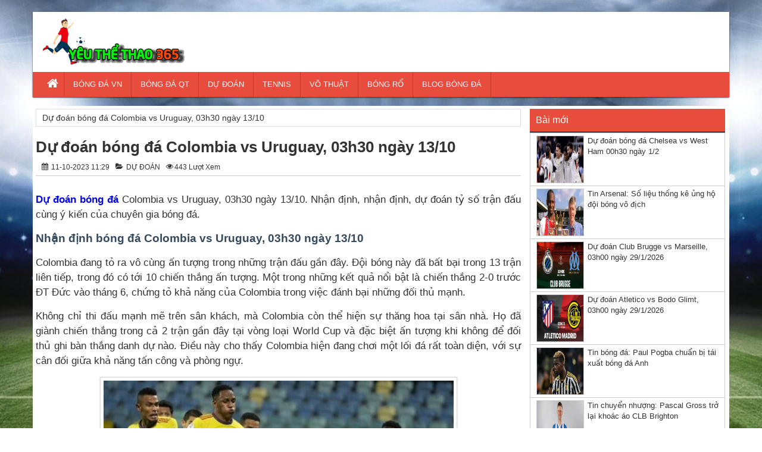

--- FILE ---
content_type: text/html; charset=UTF-8
request_url: https://yeuthethao365.com/du-doan-bong-da-colombia-vs-uruguay-03h30-ngay-13-10/
body_size: 11706
content:
<!DOCTYPE HTML>
<html lang="vi">
<head>
<meta name='robots' content='index, follow, max-image-preview:large, max-snippet:-1, max-video-preview:-1' />

	<!-- This site is optimized with the Yoast SEO Premium plugin v22.6 (Yoast SEO v22.6) - https://yoast.com/wordpress/plugins/seo/ -->
	<title>Dự đoán bóng đá Colombia vs Uruguay, 03h30 ngày 13/10</title>
	<meta name="description" content="Dự đoán bóng đá Colombia vs Uruguay, 03h30 ngày 13/10. Nhận định, nhận định, dự đoán tỷ số trận đấu cùng ý kiến của chuyên gia bóng đá." />
	<link rel="canonical" href="https://yeuthethao365.com/du-doan-bong-da-colombia-vs-uruguay-03h30-ngay-13-10/" />
	<meta property="og:locale" content="vi_VN" />
	<meta property="og:type" content="article" />
	<meta property="og:title" content="Dự đoán bóng đá Colombia vs Uruguay, 03h30 ngày 13/10" />
	<meta property="og:description" content="Dự đoán bóng đá Colombia vs Uruguay, 03h30 ngày 13/10. Nhận định, nhận định, dự đoán tỷ số trận đấu cùng ý kiến của chuyên gia bóng đá." />
	<meta property="og:url" content="https://yeuthethao365.com/du-doan-bong-da-colombia-vs-uruguay-03h30-ngay-13-10/" />
	<meta property="og:site_name" content="Yêu thể thao" />
	<meta property="article:published_time" content="2023-10-11T04:29:18+00:00" />
<meta property="og:image:secure_url" content="https://yeuthethao365.com/wp-content/uploads/2023/10/3726653721.jpg" />
	<meta property="og:image" content="https://yeuthethao365.com/wp-content/uploads/2023/10/3726653721.jpg" />
	<meta property="og:image:width" content="601" />
	<meta property="og:image:height" content="450" />
	<meta property="og:image:type" content="image/jpeg" />
	<meta name="author" content="truongnt" />
	<meta name="twitter:card" content="summary_large_image" />
	<meta name="twitter:label1" content="Được viết bởi" />
	<meta name="twitter:data1" content="truongnt" />
	<meta name="twitter:label2" content="Ước tính thời gian đọc" />
	<meta name="twitter:data2" content="3 phút" />
	<script type="application/ld+json" class="yoast-schema-graph">{"@context":"https://schema.org","@graph":[{"@type":"Article","@id":"https://yeuthethao365.com/du-doan-bong-da-colombia-vs-uruguay-03h30-ngay-13-10/#article","isPartOf":{"@id":"https://yeuthethao365.com/du-doan-bong-da-colombia-vs-uruguay-03h30-ngay-13-10/"},"author":{"name":"truongnt","@id":"https://yeuthethao365.com/#/schema/person/5edc94234b9ddd85e0d3e080b60a6028"},"headline":"Dự đoán bóng đá Colombia vs Uruguay, 03h30 ngày 13/10","datePublished":"2023-10-11T04:29:18+00:00","dateModified":"2023-10-11T04:29:18+00:00","mainEntityOfPage":{"@id":"https://yeuthethao365.com/du-doan-bong-da-colombia-vs-uruguay-03h30-ngay-13-10/"},"wordCount":838,"publisher":{"@id":"https://yeuthethao365.com/#organization"},"image":{"@id":"https://yeuthethao365.com/du-doan-bong-da-colombia-vs-uruguay-03h30-ngay-13-10/#primaryimage"},"thumbnailUrl":"https://yeuthethao365.com/wp-content/uploads/2023/10/3726653721.jpg","articleSection":["DỰ ĐOÁN"],"inLanguage":"vi"},{"@type":"WebPage","@id":"https://yeuthethao365.com/du-doan-bong-da-colombia-vs-uruguay-03h30-ngay-13-10/","url":"https://yeuthethao365.com/du-doan-bong-da-colombia-vs-uruguay-03h30-ngay-13-10/","name":"Dự đoán bóng đá Colombia vs Uruguay, 03h30 ngày 13/10","isPartOf":{"@id":"https://yeuthethao365.com/#website"},"primaryImageOfPage":{"@id":"https://yeuthethao365.com/du-doan-bong-da-colombia-vs-uruguay-03h30-ngay-13-10/#primaryimage"},"image":{"@id":"https://yeuthethao365.com/du-doan-bong-da-colombia-vs-uruguay-03h30-ngay-13-10/#primaryimage"},"thumbnailUrl":"https://yeuthethao365.com/wp-content/uploads/2023/10/3726653721.jpg","datePublished":"2023-10-11T04:29:18+00:00","dateModified":"2023-10-11T04:29:18+00:00","description":"Dự đoán bóng đá Colombia vs Uruguay, 03h30 ngày 13/10. Nhận định, nhận định, dự đoán tỷ số trận đấu cùng ý kiến của chuyên gia bóng đá.","inLanguage":"vi","potentialAction":[{"@type":"ReadAction","target":["https://yeuthethao365.com/du-doan-bong-da-colombia-vs-uruguay-03h30-ngay-13-10/"]}]},{"@type":"ImageObject","inLanguage":"vi","@id":"https://yeuthethao365.com/du-doan-bong-da-colombia-vs-uruguay-03h30-ngay-13-10/#primaryimage","url":"https://yeuthethao365.com/wp-content/uploads/2023/10/3726653721.jpg","contentUrl":"https://yeuthethao365.com/wp-content/uploads/2023/10/3726653721.jpg","width":601,"height":450,"caption":"Nhận định bóng đá Colombia vs Uruguay, 03h30 ngày 13/10"},{"@type":"WebSite","@id":"https://yeuthethao365.com/#website","url":"https://yeuthethao365.com/","name":"Yêu thể thao","description":"Tin tức thể thao 24h qua","publisher":{"@id":"https://yeuthethao365.com/#organization"},"potentialAction":[{"@type":"SearchAction","target":{"@type":"EntryPoint","urlTemplate":"https://yeuthethao365.com/?s={search_term_string}"},"query-input":"required name=search_term_string"}],"inLanguage":"vi"},{"@type":"Organization","@id":"https://yeuthethao365.com/#organization","name":"Yêu thể thao","url":"https://yeuthethao365.com/","logo":{"@type":"ImageObject","inLanguage":"vi","@id":"https://yeuthethao365.com/#/schema/logo/image/","url":"https://yeuthethao365.com/wp-content/uploads/2018/09/logo.png","contentUrl":"https://yeuthethao365.com/wp-content/uploads/2018/09/logo.png","width":380,"height":120,"caption":"Yêu thể thao"},"image":{"@id":"https://yeuthethao365.com/#/schema/logo/image/"}},{"@type":"Person","@id":"https://yeuthethao365.com/#/schema/person/5edc94234b9ddd85e0d3e080b60a6028","name":"truongnt","image":{"@type":"ImageObject","inLanguage":"vi","@id":"https://yeuthethao365.com/#/schema/person/image/","url":"https://secure.gravatar.com/avatar/3e2d260b1b12757790b591c92f9d3ba7?s=96&d=mm&r=g","contentUrl":"https://secure.gravatar.com/avatar/3e2d260b1b12757790b591c92f9d3ba7?s=96&d=mm&r=g","caption":"truongnt"}}]}</script>
	<!-- / Yoast SEO Premium plugin. -->


<script type="text/javascript">
/* <![CDATA[ */
window._wpemojiSettings = {"baseUrl":"https:\/\/s.w.org\/images\/core\/emoji\/15.0.3\/72x72\/","ext":".png","svgUrl":"https:\/\/s.w.org\/images\/core\/emoji\/15.0.3\/svg\/","svgExt":".svg","source":{"concatemoji":"https:\/\/yeuthethao365.com\/wp-includes\/js\/wp-emoji-release.min.js?ver=6.6.2"}};
/*! This file is auto-generated */
!function(i,n){var o,s,e;function c(e){try{var t={supportTests:e,timestamp:(new Date).valueOf()};sessionStorage.setItem(o,JSON.stringify(t))}catch(e){}}function p(e,t,n){e.clearRect(0,0,e.canvas.width,e.canvas.height),e.fillText(t,0,0);var t=new Uint32Array(e.getImageData(0,0,e.canvas.width,e.canvas.height).data),r=(e.clearRect(0,0,e.canvas.width,e.canvas.height),e.fillText(n,0,0),new Uint32Array(e.getImageData(0,0,e.canvas.width,e.canvas.height).data));return t.every(function(e,t){return e===r[t]})}function u(e,t,n){switch(t){case"flag":return n(e,"\ud83c\udff3\ufe0f\u200d\u26a7\ufe0f","\ud83c\udff3\ufe0f\u200b\u26a7\ufe0f")?!1:!n(e,"\ud83c\uddfa\ud83c\uddf3","\ud83c\uddfa\u200b\ud83c\uddf3")&&!n(e,"\ud83c\udff4\udb40\udc67\udb40\udc62\udb40\udc65\udb40\udc6e\udb40\udc67\udb40\udc7f","\ud83c\udff4\u200b\udb40\udc67\u200b\udb40\udc62\u200b\udb40\udc65\u200b\udb40\udc6e\u200b\udb40\udc67\u200b\udb40\udc7f");case"emoji":return!n(e,"\ud83d\udc26\u200d\u2b1b","\ud83d\udc26\u200b\u2b1b")}return!1}function f(e,t,n){var r="undefined"!=typeof WorkerGlobalScope&&self instanceof WorkerGlobalScope?new OffscreenCanvas(300,150):i.createElement("canvas"),a=r.getContext("2d",{willReadFrequently:!0}),o=(a.textBaseline="top",a.font="600 32px Arial",{});return e.forEach(function(e){o[e]=t(a,e,n)}),o}function t(e){var t=i.createElement("script");t.src=e,t.defer=!0,i.head.appendChild(t)}"undefined"!=typeof Promise&&(o="wpEmojiSettingsSupports",s=["flag","emoji"],n.supports={everything:!0,everythingExceptFlag:!0},e=new Promise(function(e){i.addEventListener("DOMContentLoaded",e,{once:!0})}),new Promise(function(t){var n=function(){try{var e=JSON.parse(sessionStorage.getItem(o));if("object"==typeof e&&"number"==typeof e.timestamp&&(new Date).valueOf()<e.timestamp+604800&&"object"==typeof e.supportTests)return e.supportTests}catch(e){}return null}();if(!n){if("undefined"!=typeof Worker&&"undefined"!=typeof OffscreenCanvas&&"undefined"!=typeof URL&&URL.createObjectURL&&"undefined"!=typeof Blob)try{var e="postMessage("+f.toString()+"("+[JSON.stringify(s),u.toString(),p.toString()].join(",")+"));",r=new Blob([e],{type:"text/javascript"}),a=new Worker(URL.createObjectURL(r),{name:"wpTestEmojiSupports"});return void(a.onmessage=function(e){c(n=e.data),a.terminate(),t(n)})}catch(e){}c(n=f(s,u,p))}t(n)}).then(function(e){for(var t in e)n.supports[t]=e[t],n.supports.everything=n.supports.everything&&n.supports[t],"flag"!==t&&(n.supports.everythingExceptFlag=n.supports.everythingExceptFlag&&n.supports[t]);n.supports.everythingExceptFlag=n.supports.everythingExceptFlag&&!n.supports.flag,n.DOMReady=!1,n.readyCallback=function(){n.DOMReady=!0}}).then(function(){return e}).then(function(){var e;n.supports.everything||(n.readyCallback(),(e=n.source||{}).concatemoji?t(e.concatemoji):e.wpemoji&&e.twemoji&&(t(e.twemoji),t(e.wpemoji)))}))}((window,document),window._wpemojiSettings);
/* ]]> */
</script>
<style id='wp-emoji-styles-inline-css' type='text/css'>

	img.wp-smiley, img.emoji {
		display: inline !important;
		border: none !important;
		box-shadow: none !important;
		height: 1em !important;
		width: 1em !important;
		margin: 0 0.07em !important;
		vertical-align: -0.1em !important;
		background: none !important;
		padding: 0 !important;
	}
</style>
<link rel='stylesheet' id='wp-block-library-css' href='https://yeuthethao365.com/wp-includes/css/dist/block-library/style.min.css?ver=6.6.2' type='text/css' media='all' />
<style id='classic-theme-styles-inline-css' type='text/css'>
/*! This file is auto-generated */
.wp-block-button__link{color:#fff;background-color:#32373c;border-radius:9999px;box-shadow:none;text-decoration:none;padding:calc(.667em + 2px) calc(1.333em + 2px);font-size:1.125em}.wp-block-file__button{background:#32373c;color:#fff;text-decoration:none}
</style>
<style id='global-styles-inline-css' type='text/css'>
:root{--wp--preset--aspect-ratio--square: 1;--wp--preset--aspect-ratio--4-3: 4/3;--wp--preset--aspect-ratio--3-4: 3/4;--wp--preset--aspect-ratio--3-2: 3/2;--wp--preset--aspect-ratio--2-3: 2/3;--wp--preset--aspect-ratio--16-9: 16/9;--wp--preset--aspect-ratio--9-16: 9/16;--wp--preset--color--black: #000000;--wp--preset--color--cyan-bluish-gray: #abb8c3;--wp--preset--color--white: #ffffff;--wp--preset--color--pale-pink: #f78da7;--wp--preset--color--vivid-red: #cf2e2e;--wp--preset--color--luminous-vivid-orange: #ff6900;--wp--preset--color--luminous-vivid-amber: #fcb900;--wp--preset--color--light-green-cyan: #7bdcb5;--wp--preset--color--vivid-green-cyan: #00d084;--wp--preset--color--pale-cyan-blue: #8ed1fc;--wp--preset--color--vivid-cyan-blue: #0693e3;--wp--preset--color--vivid-purple: #9b51e0;--wp--preset--gradient--vivid-cyan-blue-to-vivid-purple: linear-gradient(135deg,rgba(6,147,227,1) 0%,rgb(155,81,224) 100%);--wp--preset--gradient--light-green-cyan-to-vivid-green-cyan: linear-gradient(135deg,rgb(122,220,180) 0%,rgb(0,208,130) 100%);--wp--preset--gradient--luminous-vivid-amber-to-luminous-vivid-orange: linear-gradient(135deg,rgba(252,185,0,1) 0%,rgba(255,105,0,1) 100%);--wp--preset--gradient--luminous-vivid-orange-to-vivid-red: linear-gradient(135deg,rgba(255,105,0,1) 0%,rgb(207,46,46) 100%);--wp--preset--gradient--very-light-gray-to-cyan-bluish-gray: linear-gradient(135deg,rgb(238,238,238) 0%,rgb(169,184,195) 100%);--wp--preset--gradient--cool-to-warm-spectrum: linear-gradient(135deg,rgb(74,234,220) 0%,rgb(151,120,209) 20%,rgb(207,42,186) 40%,rgb(238,44,130) 60%,rgb(251,105,98) 80%,rgb(254,248,76) 100%);--wp--preset--gradient--blush-light-purple: linear-gradient(135deg,rgb(255,206,236) 0%,rgb(152,150,240) 100%);--wp--preset--gradient--blush-bordeaux: linear-gradient(135deg,rgb(254,205,165) 0%,rgb(254,45,45) 50%,rgb(107,0,62) 100%);--wp--preset--gradient--luminous-dusk: linear-gradient(135deg,rgb(255,203,112) 0%,rgb(199,81,192) 50%,rgb(65,88,208) 100%);--wp--preset--gradient--pale-ocean: linear-gradient(135deg,rgb(255,245,203) 0%,rgb(182,227,212) 50%,rgb(51,167,181) 100%);--wp--preset--gradient--electric-grass: linear-gradient(135deg,rgb(202,248,128) 0%,rgb(113,206,126) 100%);--wp--preset--gradient--midnight: linear-gradient(135deg,rgb(2,3,129) 0%,rgb(40,116,252) 100%);--wp--preset--font-size--small: 13px;--wp--preset--font-size--medium: 20px;--wp--preset--font-size--large: 36px;--wp--preset--font-size--x-large: 42px;--wp--preset--spacing--20: 0.44rem;--wp--preset--spacing--30: 0.67rem;--wp--preset--spacing--40: 1rem;--wp--preset--spacing--50: 1.5rem;--wp--preset--spacing--60: 2.25rem;--wp--preset--spacing--70: 3.38rem;--wp--preset--spacing--80: 5.06rem;--wp--preset--shadow--natural: 6px 6px 9px rgba(0, 0, 0, 0.2);--wp--preset--shadow--deep: 12px 12px 50px rgba(0, 0, 0, 0.4);--wp--preset--shadow--sharp: 6px 6px 0px rgba(0, 0, 0, 0.2);--wp--preset--shadow--outlined: 6px 6px 0px -3px rgba(255, 255, 255, 1), 6px 6px rgba(0, 0, 0, 1);--wp--preset--shadow--crisp: 6px 6px 0px rgba(0, 0, 0, 1);}:where(.is-layout-flex){gap: 0.5em;}:where(.is-layout-grid){gap: 0.5em;}body .is-layout-flex{display: flex;}.is-layout-flex{flex-wrap: wrap;align-items: center;}.is-layout-flex > :is(*, div){margin: 0;}body .is-layout-grid{display: grid;}.is-layout-grid > :is(*, div){margin: 0;}:where(.wp-block-columns.is-layout-flex){gap: 2em;}:where(.wp-block-columns.is-layout-grid){gap: 2em;}:where(.wp-block-post-template.is-layout-flex){gap: 1.25em;}:where(.wp-block-post-template.is-layout-grid){gap: 1.25em;}.has-black-color{color: var(--wp--preset--color--black) !important;}.has-cyan-bluish-gray-color{color: var(--wp--preset--color--cyan-bluish-gray) !important;}.has-white-color{color: var(--wp--preset--color--white) !important;}.has-pale-pink-color{color: var(--wp--preset--color--pale-pink) !important;}.has-vivid-red-color{color: var(--wp--preset--color--vivid-red) !important;}.has-luminous-vivid-orange-color{color: var(--wp--preset--color--luminous-vivid-orange) !important;}.has-luminous-vivid-amber-color{color: var(--wp--preset--color--luminous-vivid-amber) !important;}.has-light-green-cyan-color{color: var(--wp--preset--color--light-green-cyan) !important;}.has-vivid-green-cyan-color{color: var(--wp--preset--color--vivid-green-cyan) !important;}.has-pale-cyan-blue-color{color: var(--wp--preset--color--pale-cyan-blue) !important;}.has-vivid-cyan-blue-color{color: var(--wp--preset--color--vivid-cyan-blue) !important;}.has-vivid-purple-color{color: var(--wp--preset--color--vivid-purple) !important;}.has-black-background-color{background-color: var(--wp--preset--color--black) !important;}.has-cyan-bluish-gray-background-color{background-color: var(--wp--preset--color--cyan-bluish-gray) !important;}.has-white-background-color{background-color: var(--wp--preset--color--white) !important;}.has-pale-pink-background-color{background-color: var(--wp--preset--color--pale-pink) !important;}.has-vivid-red-background-color{background-color: var(--wp--preset--color--vivid-red) !important;}.has-luminous-vivid-orange-background-color{background-color: var(--wp--preset--color--luminous-vivid-orange) !important;}.has-luminous-vivid-amber-background-color{background-color: var(--wp--preset--color--luminous-vivid-amber) !important;}.has-light-green-cyan-background-color{background-color: var(--wp--preset--color--light-green-cyan) !important;}.has-vivid-green-cyan-background-color{background-color: var(--wp--preset--color--vivid-green-cyan) !important;}.has-pale-cyan-blue-background-color{background-color: var(--wp--preset--color--pale-cyan-blue) !important;}.has-vivid-cyan-blue-background-color{background-color: var(--wp--preset--color--vivid-cyan-blue) !important;}.has-vivid-purple-background-color{background-color: var(--wp--preset--color--vivid-purple) !important;}.has-black-border-color{border-color: var(--wp--preset--color--black) !important;}.has-cyan-bluish-gray-border-color{border-color: var(--wp--preset--color--cyan-bluish-gray) !important;}.has-white-border-color{border-color: var(--wp--preset--color--white) !important;}.has-pale-pink-border-color{border-color: var(--wp--preset--color--pale-pink) !important;}.has-vivid-red-border-color{border-color: var(--wp--preset--color--vivid-red) !important;}.has-luminous-vivid-orange-border-color{border-color: var(--wp--preset--color--luminous-vivid-orange) !important;}.has-luminous-vivid-amber-border-color{border-color: var(--wp--preset--color--luminous-vivid-amber) !important;}.has-light-green-cyan-border-color{border-color: var(--wp--preset--color--light-green-cyan) !important;}.has-vivid-green-cyan-border-color{border-color: var(--wp--preset--color--vivid-green-cyan) !important;}.has-pale-cyan-blue-border-color{border-color: var(--wp--preset--color--pale-cyan-blue) !important;}.has-vivid-cyan-blue-border-color{border-color: var(--wp--preset--color--vivid-cyan-blue) !important;}.has-vivid-purple-border-color{border-color: var(--wp--preset--color--vivid-purple) !important;}.has-vivid-cyan-blue-to-vivid-purple-gradient-background{background: var(--wp--preset--gradient--vivid-cyan-blue-to-vivid-purple) !important;}.has-light-green-cyan-to-vivid-green-cyan-gradient-background{background: var(--wp--preset--gradient--light-green-cyan-to-vivid-green-cyan) !important;}.has-luminous-vivid-amber-to-luminous-vivid-orange-gradient-background{background: var(--wp--preset--gradient--luminous-vivid-amber-to-luminous-vivid-orange) !important;}.has-luminous-vivid-orange-to-vivid-red-gradient-background{background: var(--wp--preset--gradient--luminous-vivid-orange-to-vivid-red) !important;}.has-very-light-gray-to-cyan-bluish-gray-gradient-background{background: var(--wp--preset--gradient--very-light-gray-to-cyan-bluish-gray) !important;}.has-cool-to-warm-spectrum-gradient-background{background: var(--wp--preset--gradient--cool-to-warm-spectrum) !important;}.has-blush-light-purple-gradient-background{background: var(--wp--preset--gradient--blush-light-purple) !important;}.has-blush-bordeaux-gradient-background{background: var(--wp--preset--gradient--blush-bordeaux) !important;}.has-luminous-dusk-gradient-background{background: var(--wp--preset--gradient--luminous-dusk) !important;}.has-pale-ocean-gradient-background{background: var(--wp--preset--gradient--pale-ocean) !important;}.has-electric-grass-gradient-background{background: var(--wp--preset--gradient--electric-grass) !important;}.has-midnight-gradient-background{background: var(--wp--preset--gradient--midnight) !important;}.has-small-font-size{font-size: var(--wp--preset--font-size--small) !important;}.has-medium-font-size{font-size: var(--wp--preset--font-size--medium) !important;}.has-large-font-size{font-size: var(--wp--preset--font-size--large) !important;}.has-x-large-font-size{font-size: var(--wp--preset--font-size--x-large) !important;}
:where(.wp-block-post-template.is-layout-flex){gap: 1.25em;}:where(.wp-block-post-template.is-layout-grid){gap: 1.25em;}
:where(.wp-block-columns.is-layout-flex){gap: 2em;}:where(.wp-block-columns.is-layout-grid){gap: 2em;}
:root :where(.wp-block-pullquote){font-size: 1.5em;line-height: 1.6;}
</style>
<link rel="https://api.w.org/" href="https://yeuthethao365.com/wp-json/" /><link rel="alternate" title="JSON" type="application/json" href="https://yeuthethao365.com/wp-json/wp/v2/posts/13061" /><link rel="EditURI" type="application/rsd+xml" title="RSD" href="https://yeuthethao365.com/xmlrpc.php?rsd" />
<meta name="generator" content="WordPress 6.6.2" />
<link rel='shortlink' href='https://yeuthethao365.com/?p=13061' />
<link rel="alternate" title="oNhúng (JSON)" type="application/json+oembed" href="https://yeuthethao365.com/wp-json/oembed/1.0/embed?url=https%3A%2F%2Fyeuthethao365.com%2Fdu-doan-bong-da-colombia-vs-uruguay-03h30-ngay-13-10%2F" />
<link rel="alternate" title="oNhúng (XML)" type="text/xml+oembed" href="https://yeuthethao365.com/wp-json/oembed/1.0/embed?url=https%3A%2F%2Fyeuthethao365.com%2Fdu-doan-bong-da-colombia-vs-uruguay-03h30-ngay-13-10%2F&#038;format=xml" />
<link rel="icon" href="https://yeuthethao365.com/wp-content/uploads/2024/10/cropped-soccer-4-32-32x32.png" sizes="32x32" />
<link rel="icon" href="https://yeuthethao365.com/wp-content/uploads/2024/10/cropped-soccer-4-32-192x192.png" sizes="192x192" />
<link rel="apple-touch-icon" href="https://yeuthethao365.com/wp-content/uploads/2024/10/cropped-soccer-4-32-180x180.png" />
<meta name="msapplication-TileImage" content="https://yeuthethao365.com/wp-content/uploads/2024/10/cropped-soccer-4-32-270x270.png" />
	<meta property="fb:pages" content="206794240116763" />
<meta charset="UTF-8">
<meta name="viewport" content="width=device-width, initial-scale=1">
<link rel="shortcut icon" href="https://yeuthethao365.com/wp-content/themes/bongdaxoso/images/favicon.png" type="image/x-icon" />
<link href="https://yeuthethao365.com/wp-content/themes/bongdaxoso/css/bootstrap.css" rel="stylesheet" type="text/css" />
<link href="https://yeuthethao365.com/wp-content/themes/bongdaxoso/css/slider/style.css" rel="stylesheet" type="text/css" />
<link href="https://yeuthethao365.com/wp-content/themes/bongdaxoso/css/slider/responsive.css" rel="stylesheet" type="text/css" />
<link href="https://yeuthethao365.com/wp-content/themes/bongdaxoso/css/style.css" rel="stylesheet" type="text/css" />
<script type="text/javascript" src="https://yeuthethao365.com/wp-content/themes/bongdaxoso/js/jquery.min.js"></script>
<script type="text/javascript" src="https://yeuthethao365.com/wp-content/themes/bongdaxoso/js/cycle2.js?version=1.2"></script>
<meta property="fb:pages" content="505298783164919" />

<!-- Global site tag (gtag.js) - Google Analytics -->
<script async src="https://www.googletagmanager.com/gtag/js?id=UA-147091877-1"></script>
<script>
  window.dataLayer = window.dataLayer || [];
  function gtag(){dataLayer.push(arguments);}
  gtag('js', new Date());

  gtag('config', 'UA-147091877-1');
</script>

<meta name="google-site-verification" content="OaFaxt3rgUj7-WTqJjIVHw9MAqyQSgbKTuM00yt62vQ" />
</head>
<body class="post-template-default single single-post postid-13061 single-format-standard" style="background:url(https://yeuthethao365.com/wp-content/uploads/2018/09/399834.jpg) no-repeat center fixed">
	<div class="plus_lovend">
		<div class="container">
			<div class="row">
				<header class="header-lovend" itemtype="http://schema.org/WPHeader" itemscope="itemscope" role="banner">
					<div class="logo_info_lovend">
						<div class="logo_nd col-xs-12 col-sm-6 col-md-3">
<h1 style="display:none;">Yêu thể thao</h1>
							<a title="Yêu thể thao" href="https://yeuthethao365.com">
							<img alt="Yêu thể thao" src="https://yeuthethao365.com/wp-content/uploads/2018/09/logo.png" title="Yêu thể thao" alt="Yêu thể thao"/>
							</a>
						</div>
						<div class="info_right col-xs-12 col-sm-6 col-md-9">
						</div>
						
						<div class="clearfix"></div>
						
						<nav class="head_nav" role="navigation" itemtype="http://schema.org/SiteNavigationElement" itemscope="itemscope">
							<div class="container">
								<div class="row">
									<div class="header col-xs-3"><a href="#menu"></a></div>
									<ul class="menu_header col-xs-12 col-sm-12 col-md-12">
																				<li id="menu-item-9" class="menu-item menu-item-type-custom menu-item-object-custom menu-item-home menu-item-9"><a href="https://yeuthethao365.com" itemprop="url"><i class="fa fa-home xiconhome" aria-hidden="true"></i></a></li>
<li id="menu-item-5226" class="menu-item menu-item-type-taxonomy menu-item-object-category menu-item-5226"><a href="https://yeuthethao365.com/bong-da-viet-nam/" itemprop="url">BÓNG ĐÁ VN</a></li>
<li id="menu-item-16" class="menu-item menu-item-type-taxonomy menu-item-object-category menu-item-16"><a href="https://yeuthethao365.com/bong-da-quoc-te/" itemprop="url">BÓNG ĐÁ QT</a></li>
<li id="menu-item-6820" class="menu-item menu-item-type-taxonomy menu-item-object-category current-post-ancestor current-menu-parent current-post-parent menu-item-6820"><a href="https://yeuthethao365.com/du-doan-bong-da/" itemprop="url">DỰ ĐOÁN</a></li>
<li id="menu-item-6821" class="menu-item menu-item-type-taxonomy menu-item-object-category menu-item-6821"><a href="https://yeuthethao365.com/tennis/" itemprop="url">TENNIS</a></li>
<li id="menu-item-6822" class="menu-item menu-item-type-taxonomy menu-item-object-category menu-item-6822"><a href="https://yeuthethao365.com/vo-thuat/" itemprop="url">VÕ THUẬT</a></li>
<li id="menu-item-6819" class="menu-item menu-item-type-taxonomy menu-item-object-category menu-item-6819"><a href="https://yeuthethao365.com/bong-ro/" itemprop="url">BÓNG RỔ</a></li>
<li id="menu-item-10235" class="menu-item menu-item-type-taxonomy menu-item-object-category menu-item-10235"><a href="https://yeuthethao365.com/blog-bong-da/" itemprop="url">BLOG BÓNG ĐÁ</a></li>
									</ul>
								</div>
							</div>
						</nav>
					</div>


				</header>
		<section class="main-content-lovend" itemtype="http://schema.org/Blog" itemscope="">
				<div class="vnx clearfix" itemtype="http://schema.org/BlogPosting" itemscope="" itemprop="blogPosts">
					<div class="main_left_global col-xs-12 col-sm-7 col-md-9 hentry">
						<div class="breadcrumb">
							<p id="breadcrumbs"><span><span class="breadcrumb_last" aria-current="page">Dự đoán bóng đá Colombia vs Uruguay, 03h30 ngày 13/10</span></span></p>						</div>
<div class="vnkx">
						<div class="global_title homeentry" itemprop="mainEntityOfPage">
							<h1 itemprop="name headline" class="entry-title"><a itemprop="mainEntityOfPage" rel="bookmark" title="Dự đoán bóng đá Colombia vs Uruguay, 03h30 ngày 13/10" href="https://yeuthethao365.com/du-doan-bong-da-colombia-vs-uruguay-03h30-ngay-13-10/">Dự đoán bóng đá Colombia vs Uruguay, 03h30 ngày 13/10</a></h1>
						</div>
						<div class="au_date single_info entry-meta">
							<span class="date-if entry-date published updated" datetime="11-10-2023" itemprop="datePublished"><i class="fa fa-calendar"></i> 11-10-2023 11:29</span>
							<span itemprop="author" class="author-if" style="display:none;"><i class="fa fa-user"></i> <a href="https://yeuthethao365.com/author/truongnt/" title="Đăng bởi truongnt" rel="author">truongnt</a></span>
							<span itemprop="articleSection" class="category-if"><i class="fa fa-folder-open"></i> 
								<ul class="post-categories">
	<li><a href="https://yeuthethao365.com/du-doan-bong-da/" rel="category tag">DỰ ĐOÁN</a></li></ul>							</span>
							<span class="views-if"><i class="fa fa-eye"></i>443 Lượt xem</span>
							<span class="comment-if" style="display:none;"><a href="https://yeuthethao365.com/du-doan-bong-da-colombia-vs-uruguay-03h30-ngay-13-10/#respond"><i class="fa fa-comment"></i> 0 Bình luận </a></span>
						</div>
						<div style="clear:both"></div>		
						<div class="global_content_page single_page">
													<div class="star_rate"></div>
														<meta itemprop="dateModified" content="11-10-2023">
							<div itemprop="publisher" itemscope itemtype="https://schema.org/Organization">
																<div itemprop="logo" itemscope itemtype="https://schema.org/ImageObject">
									<meta itemprop="url" content="https://yeuthethao365.com/wp-content/uploads/2023/10/3726653721.jpg">
									<meta itemprop="width" content="601">
									<meta itemprop="height" content="450">
								</div>
								<meta itemprop="name" content="Dự đoán bóng đá Colombia vs Uruguay, 03h30 ngày 13/10">
							</div>
							<div itemprop="image" itemscope itemtype="https://schema.org/ImageObject">
								<img title="Dự đoán bóng đá Colombia vs Uruguay, 03h30 ngày 13/10" alt="Dự đoán bóng đá Colombia vs Uruguay, 03h30 ngày 13/10" src="https://yeuthethao365.com/wp-content/uploads/2023/10/3726653721.jpg" style="display:none;" />
								<meta itemprop="url" content="https://yeuthethao365.com/wp-content/uploads/2023/10/3726653721.jpg">
								<meta itemprop="width" content="601">
								<meta itemprop="height" content="450">
							</div>

							<div class="entry-content" style="font-size:13pt;" itemprop="articleBody">
							<p><a href="https://yeuthethao365.com/du-doan-bong-da/"><strong>Dự đoán bóng đá</strong></a> Colombia vs Uruguay, 03h30 ngày 13/10. Nhận định, nhận định, dự đoán tỷ số trận đấu cùng ý kiến của chuyên gia bóng đá.</p>
<h2>Nhận định bóng đá Colombia vs Uruguay, 03h30 ngày 13/10</h2>
<p>Colombia đang tỏ ra vô cùng ấn tượng trong những trận đấu gần đây. Đội bóng này đã bất bại trong 13 trận liên tiếp, trong đó có tới 10 chiến thắng ấn tượng. Một trong những kết quả nổi bật là chiến thắng 2-0 trước ĐT Đức vào tháng 6, chứng tỏ khả năng của Colombia trong việc đánh bại những đối thủ mạnh.</p>
<p>Không chỉ thi đấu mạnh mẽ trên sân khách, mà Colombia còn thể hiện sự thăng hoa tại sân nhà. Họ đã giành chiến thắng trong cả 2 trận gần đây tại vòng loại World Cup và đặc biệt ấn tượng khi không để đối thủ ghi bàn thắng danh dự nào. Điều này cho thấy Colombia hiện đang chơi một lối đá rất toàn diện, với sự cân đối giữa khả năng tấn công và phòng ngự.</p>
<div id="attachment_13062" style="width: 611px" class="wp-caption aligncenter"><img fetchpriority="high" decoding="async" aria-describedby="caption-attachment-13062" class="wp-image-13062 size-full" title="Nhận định bóng đá Colombia vs Uruguay, 03h30 ngày 13/10" src="https://yeuthethao365.com/wp-content/uploads/2023/10/3726653721.jpg" alt="Nhận định bóng đá Colombia vs Uruguay, 03h30 ngày 13/10" width="601" height="450" /><p id="caption-attachment-13062" class="wp-caption-text">Nhận định bóng đá Colombia vs Uruguay, 03h30 ngày 13/10</p></div>
<p>Trong khi đó, Uruguay lại không thể tỏa sáng khi thi đấu trên sân khách. Họ chỉ có <a href="https://ketquabongda.com/"><strong>ket qua bong da truc tuyen</strong></a> là giành được 2 chiến thắng trong 8 trận sân khách gần đây. Điều này đã rõ ràng hơn khi Uruguay vừa gục ngã 1-2 trên sân của Ecuador vào giữa tháng 9.</p>
<p>Với phong độ cao, lợi thế sân nhà và sự tự tin đang tăng cao, Colombia đang được đánh giá là đội có nhiều khả năng giành chiến thắng trước đội tuyển Uruguay trong cuộc đọ sức sắp tới.</p>
<h2>nhận định trận đấu Colombia vs Uruguay</h2>
<h3>Xỉu hiệp 1</h3>
<p>Xem xét về các mẫu số gần đây, có những dấu hiệu cho thấy trận đấu giữa Colombia và Uruguay có thể kết thúc với ít bàn thắng, đặc biệt ở hiệp 1. Trước hết, trong 2 lần gặp nhau gần đây, chúng ta không thấy bất kỳ bàn nào được ghi trong hiệp 1. Điều này có thể là do cả hai đội đều tập trung vào việc giữ sạch lưới ở giai đoạn đầu của trận đấu.</p>
<h3>Lẻ bàn thắng</h3>
<p>Ngoài ra, Colombia có một sự cân nhắc <a href="https://ketquabongda.com/ty-le-keo-bong-da.html"><strong>keo bong da hom nay</strong></a> mạnh mẽ đối với việc không để bàn thắng đầu tiên vào lưới họ trên sân nhà. Trong 3 trận gần đây tại sân nhà của Colombia, chỉ có tổng cộng số lẻ bàn thắng được ghi, cho thấy họ có sự tổ chức và phòng ngự vững chắc.</p>
<p>Ở phía Uruguay, họ cũng không thể phô trương về khả năng ghi bàn, đặc biệt trên sân khách. 5/6 trận gần đây của Uruguay trên sân khách cũng có kết quả lẻ bàn thắng, thể hiện họ không thể thường xuyên tạo ra những bàn thắng nhiều khi thi đấu xa khỏi sân nhà.</p>
<h3>Borre ghi bàn</h3>
<p>Cuối cùng, Santos Borre của Colombia đã ghi 2 bàn trong 5 trận gần đây cho đội bóng quê hương. Cầu thủ này được đánh giá cao và có khả năng ghi bàn, vì vậy dự đoán Borre ghi bàn có thể thu hút sự quan tâm của những người yêu thể thao.</p>
<h2>Đội hình dự kiến</h2>
<p>Colombia (4-3-3): Vargas; Ditta, Arias, Machado, Fabra; Uribe, Carrascal, Rodriguez; Diaz, Borre, Sinisterra.</p>
<p>Uruguay (4-2-3-1): Rochet; Piquerez, Vina, Caceres, Nandez; Valverde, Ugarte; Araujo, Canobbio, De la Cruz; Nunez.</p>
<h2>Dự đoán tỷ số: Colombia 1-0 Uruguay</h2>
<p style="font-weight: bold;font-style: italic;">"Xin lưu ý rằng, các nhận định và dự đoán về bóng đá mà chúng tôi đưa ra chỉ được sử dụng cho mục đích giải trí và tham khảo, dựa trên các số liệu thống kê về bóng đá."</p>							</div>
													</div>
						</div>
						<div class="relate_post">
							<h3 class="">Bài liên quan</h3>
							<div class="post-relate-list">
								<ul>
																			<li><i class="fa fa-caret-right"></i><a href="https://yeuthethao365.com/du-doan-keo-chau-a-aek-athens-vs-ajax-23h45-ngay-5-10/" title="Dự đoán kèo châu Á AEK Athens vs Ajax, 23h45 ngày 5/10">Dự đoán kèo châu Á AEK Athens vs Ajax, 23h45 ngày 5/10</a></li>			
							    											<li><i class="fa fa-caret-right"></i><a href="https://yeuthethao365.com/nhan-dinh-bong-da-odisha-vs-mumbai-city-21h30-ngay-28-9/" title="Nhận định bóng đá Odisha vs Mumbai City 21h30 ngày 28/9">Nhận định bóng đá Odisha vs Mumbai City 21h30 ngày 28/9</a></li>			
							    											<li><i class="fa fa-caret-right"></i><a href="https://yeuthethao365.com/nhan-dinh-tran-brentford-vs-arsenal-01h45-ngay-28-9/" title="Nhận định trận Brentford vs Arsenal, 01h45 ngày 28/9">Nhận định trận Brentford vs Arsenal, 01h45 ngày 28/9</a></li>			
							    											<li><i class="fa fa-caret-right"></i><a href="https://yeuthethao365.com/nhan-dinh-albirex-niigata-vs-yokohama-fc-12h00-ngay-23-9/" title="Nhận định Albirex Niigata vs Yokohama FC 12h00 ngày 23/9">Nhận định Albirex Niigata vs Yokohama FC 12h00 ngày 23/9</a></li>			
							    											<li><i class="fa fa-caret-right"></i><a href="https://yeuthethao365.com/du-doan-keo-chau-a-as-monaco-vs-nice-2h00-ngay-23-9/" title="Dự đoán kèo Châu Á AS Monaco vs Nice, 2h00 ngày 23/9">Dự đoán kèo Châu Á AS Monaco vs Nice, 2h00 ngày 23/9</a></li>			
							    									</ul>
							</div>
						</div>
					</div>
					<div class="main_right_global col-xs-12 col-sm-5 col-md-3">
	<div class="sidebar_widget"><div class="title_sidebar">Bài mới</div>	

	<div class="content_sidebar">
		<div class="content_save">
							<div class="list_post_save">
				<a class="pic_save" href="https://yeuthethao365.com/du-doan-bong-da-chelsea-vs-west-ham-00h30-ngay-1-2/"><img width="128" height="96" src="https://yeuthethao365.com/wp-content/uploads/2026/01/du-doan-bong-da-chelsea-vs-west-ham-00h30-ngay-1-2.jpg" class="attachment-thumbnail size-thumbnail wp-post-image" alt="Dự đoán bóng đá Chelsea vs West Ham 00h30 ngày 1/2" title="Dự đoán bóng đá Chelsea vs West Ham 00h30 ngày 1/2" decoding="async" loading="lazy" /></a>
				<div class="detail_save">
					<div class="sidebar_h3"><a class="title_post_save" href="https://yeuthethao365.com/du-doan-bong-da-chelsea-vs-west-ham-00h30-ngay-1-2/">Dự đoán bóng đá Chelsea vs West Ham 00h30 ngày 1/2</a></div>
				</div>
			</div>
							<div class="list_post_save">
				<a class="pic_save" href="https://yeuthethao365.com/tin-arsenal-so-lieu-thong-ke-ung-ho-doi-bong-vo-dich/"><img width="128" height="96" src="https://yeuthethao365.com/wp-content/uploads/2026/01/arsenal-vo-dich-nha.jpg" class="attachment-thumbnail size-thumbnail wp-post-image" alt="Tin Arsenal: Số liệu thống kê ủng hộ đội bóng vô địch" title="Tin Arsenal: Số liệu thống kê ủng hộ đội bóng vô địch" decoding="async" loading="lazy" /></a>
				<div class="detail_save">
					<div class="sidebar_h3"><a class="title_post_save" href="https://yeuthethao365.com/tin-arsenal-so-lieu-thong-ke-ung-ho-doi-bong-vo-dich/">Tin Arsenal: Số liệu thống kê ủng hộ đội bóng vô địch</a></div>
				</div>
			</div>
							<div class="list_post_save">
				<a class="pic_save" href="https://yeuthethao365.com/du-doan-club-brugge-vs-marseille-03h00-ngay-29-1-2026/"><img width="128" height="96" src="https://yeuthethao365.com/wp-content/uploads/2026/01/du-doan-club-brugge-vs-marseille.jpg" class="attachment-thumbnail size-thumbnail wp-post-image" alt="Dự đoán Club Brugge vs Marseille, 03h00 ngày 29/1/2026" title="Dự đoán Club Brugge vs Marseille, 03h00 ngày 29/1/2026" decoding="async" loading="lazy" /></a>
				<div class="detail_save">
					<div class="sidebar_h3"><a class="title_post_save" href="https://yeuthethao365.com/du-doan-club-brugge-vs-marseille-03h00-ngay-29-1-2026/">Dự đoán Club Brugge vs Marseille, 03h00 ngày 29/1/2026</a></div>
				</div>
			</div>
							<div class="list_post_save">
				<a class="pic_save" href="https://yeuthethao365.com/du-doan-atletico-vs-bodo-glimt-03h00-ngay-29-1-2026/"><img width="128" height="96" src="https://yeuthethao365.com/wp-content/uploads/2026/01/du-doan-atletico-vs-bodo-glimt.jpg" class="attachment-thumbnail size-thumbnail wp-post-image" alt="Dự đoán Atletico vs Bodo Glimt, 03h00 ngày 29/1/2026" title="Dự đoán Atletico vs Bodo Glimt, 03h00 ngày 29/1/2026" decoding="async" loading="lazy" /></a>
				<div class="detail_save">
					<div class="sidebar_h3"><a class="title_post_save" href="https://yeuthethao365.com/du-doan-atletico-vs-bodo-glimt-03h00-ngay-29-1-2026/">Dự đoán Atletico vs Bodo Glimt, 03h00 ngày 29/1/2026</a></div>
				</div>
			</div>
							<div class="list_post_save">
				<a class="pic_save" href="https://yeuthethao365.com/tin-bong-da-paul-pogba-chuan-bi-tai-xuat-bong-da-anh/"><img width="128" height="96" src="https://yeuthethao365.com/wp-content/uploads/2026/01/tin-bong-da-paul-pogba-chuan-bi-tai-xuat-bong-da-anh.jpg" class="attachment-thumbnail size-thumbnail wp-post-image" alt="Tin bóng đá: Paul Pogba chuẩn bị tái xuất bóng đá Anh" title="Tin bóng đá: Paul Pogba chuẩn bị tái xuất bóng đá Anh" decoding="async" loading="lazy" /></a>
				<div class="detail_save">
					<div class="sidebar_h3"><a class="title_post_save" href="https://yeuthethao365.com/tin-bong-da-paul-pogba-chuan-bi-tai-xuat-bong-da-anh/">Tin bóng đá: Paul Pogba chuẩn bị tái xuất bóng đá Anh</a></div>
				</div>
			</div>
							<div class="list_post_save">
				<a class="pic_save" href="https://yeuthethao365.com/tin-chuyen-nhuong-pascal-gross-tro-lai-khoac-ao-clb-brighton/"><img width="128" height="96" src="https://yeuthethao365.com/wp-content/uploads/2026/01/tin-chuyen-nhuong-pascal-gross-tro-lai-khoac-ao-clb-brighton.jpg" class="attachment-thumbnail size-thumbnail wp-post-image" alt="Tin chuyển nhượng: Pascal Gross trở lại khoác áo CLB Brighton" title="Tin chuyển nhượng: Pascal Gross trở lại khoác áo CLB Brighton" decoding="async" loading="lazy" /></a>
				<div class="detail_save">
					<div class="sidebar_h3"><a class="title_post_save" href="https://yeuthethao365.com/tin-chuyen-nhuong-pascal-gross-tro-lai-khoac-ao-clb-brighton/">Tin chuyển nhượng: Pascal Gross trở lại khoác áo CLB Brighton</a></div>
				</div>
			</div>
							<div class="list_post_save">
				<a class="pic_save" href="https://yeuthethao365.com/sergio-ramos-so-ao-o-real-madrid-psg-va-dtqg/"><img width="128" height="96" src="https://yeuthethao365.com/wp-content/uploads/2026/01/sergio-ramos-so-ao-o-real-madrid-psg-va-dtqg.jpg" class="attachment-thumbnail size-thumbnail wp-post-image" alt="Sergio Ramos số áo bao nhiêu ở Real Madrid, PSG và ĐTQG" title="Sergio Ramos số áo bao nhiêu ở Real Madrid, PSG và ĐTQG" decoding="async" loading="lazy" /></a>
				<div class="detail_save">
					<div class="sidebar_h3"><a class="title_post_save" href="https://yeuthethao365.com/sergio-ramos-so-ao-o-real-madrid-psg-va-dtqg/">Sergio Ramos số áo bao nhiêu ở Real Madrid, PSG và ĐTQG</a></div>
				</div>
			</div>
				</div>
	</div>
	
	</div><div class="widget_text sidebar_widget"><div class="title_sidebar">Liên kết hữu ích</div><div class="textwidget custom-html-widget"><li>Cập nhật <b><a href="https://ketquabongda.com/lich-thi-dau-bong-da.html" title="lịch thi đấu bóng đá hôm nay" target="_blank" rel="noopener">lịch thi đấu bóng đá hôm nay</a></b></li>
<li>Xem <b><a title="Bóng đá Wap - Dữ liệu bóng đá số" href="https://bongda.wap.vn/">kqbd</a></b> hôm nay</li></div></div>
</div>				</div>
		</section>
<style type="text/css">
.wp-video {
  height: auto;
  max-width: 100%;
}
</style>
<section class="bottom_lovend">
	<div class="container">
		<div class="row">
					</div>
	</div>
</section>

<footer class="footer_lovend">
	<div class="container">
		<div class="row">
			<div class="copyright col-md-6">
			Copyright © 2021-2024 by Yeuthethao365.com. All rights reserved - Liên hệ <a href="/cdn-cgi/l/email-protection" class="__cf_email__" data-cfemail="99f5f0fcf7f1fcf1fcedf1f6f7feedf0f7edecfad9fef4f8f0f5b7faf6f4">[email&#160;protected]</a>
			</div>	
		</div>
		<span class="link_lk">Liên kết: <a href="https://ketquabongda.com" title="kết quả bóng đá" target="_blank">kqbd hom nay</a> | Xem <a href="https://ketquabongda.com/livescore.html" title="Livescore - Tỷ số bóng đá hôm nay" target="_blank">tỷ số bóng đá hôm nay</a> | <a href="https://bongdawap.com/" title="Dữ liệu bóng đá số trực tuyến" target="_blank">bóng đá số dữ liệu</a> | Cập nhật <a rel="nofollow" href="https://xosodaiviet.mobi/xsmt-xo-so-mien-trung-kqxsmt.html" title="Kết quả xổ số miền trung hôm nay" target="_blank">XSMT</a> hôm nay | Tổng hợp <a rel="nofollow" href="https://xosodaiviet.mobi/du-doan-xo-so-mien-trung.html" title="dự đoán xổ số miền trung hôm nay" target="_blank">dự đoán xổ số miền trung</a> mới nhất | <a href="https://lichthidau.com/nhan-dinh-keo-bong-da.html" title="Nhận định bóng đá - nhận định keonhacai" target="_blank">nhận định bóng đá net</a> | <a href="https://lichthidau.com/keo-bong-da-cup-c1-chau-au-c1.html" title="Tỷ lệ kèo Cúp C1 Châu Âu" target="_blank">kèo bóng đá c1</a> | <a href="https://sxmb.com/thong-ke-bang-giai-dac-biet.html" title="thống kê giải đặc biệt miền bắc" target="_blank">thống kê 2 số cuối giải đặc biệt</a> | <a href="https://sxmb.com/so-ket-qua-xsmb-90-ngay.html" title="thống kê kết quả xổ số miền bắc 90 ngày" target="_blank">xổ số miền bắc 90 ngày</a> 
		</span>
	</div>
</footer>
</div>
</div>
</div>
<nav id="menu">
	<ul>
				<li class="menu-item menu-item-type-custom menu-item-object-custom menu-item-home menu-item-9"><a href="https://yeuthethao365.com" itemprop="url"><i class="fa fa-home xiconhome" aria-hidden="true"></i></a></li>
<li class="menu-item menu-item-type-taxonomy menu-item-object-category menu-item-5226"><a href="https://yeuthethao365.com/bong-da-viet-nam/" itemprop="url">BÓNG ĐÁ VN</a></li>
<li class="menu-item menu-item-type-taxonomy menu-item-object-category menu-item-16"><a href="https://yeuthethao365.com/bong-da-quoc-te/" itemprop="url">BÓNG ĐÁ QT</a></li>
<li class="menu-item menu-item-type-taxonomy menu-item-object-category current-post-ancestor current-menu-parent current-post-parent menu-item-6820"><a href="https://yeuthethao365.com/du-doan-bong-da/" itemprop="url">DỰ ĐOÁN</a></li>
<li class="menu-item menu-item-type-taxonomy menu-item-object-category menu-item-6821"><a href="https://yeuthethao365.com/tennis/" itemprop="url">TENNIS</a></li>
<li class="menu-item menu-item-type-taxonomy menu-item-object-category menu-item-6822"><a href="https://yeuthethao365.com/vo-thuat/" itemprop="url">VÕ THUẬT</a></li>
<li class="menu-item menu-item-type-taxonomy menu-item-object-category menu-item-6819"><a href="https://yeuthethao365.com/bong-ro/" itemprop="url">BÓNG RỔ</a></li>
<li class="menu-item menu-item-type-taxonomy menu-item-object-category menu-item-10235"><a href="https://yeuthethao365.com/blog-bong-da/" itemprop="url">BLOG BÓNG ĐÁ</a></li>
	</ul>
</nav>
<link href="https://yeuthethao365.com/wp-content/themes/bongdaxoso/css/loveslider.css" rel="stylesheet" type="text/css" />
<link href="https://yeuthethao365.com/wp-content/themes/bongdaxoso/css/menulovend.css" rel="stylesheet"  type="text/css"/>
<link href="https://yeuthethao365.com/wp-content/themes/bongdaxoso/css/font-awesome.min.css" rel="stylesheet" type="text/css">
<script data-cfasync="false" src="/cdn-cgi/scripts/5c5dd728/cloudflare-static/email-decode.min.js"></script><script type="text/javascript" src="https://yeuthethao365.com/wp-content/themes/bongdaxoso/js/loveslider.js"></script>
<script type="text/javascript" src="https://yeuthethao365.com/wp-content/themes/bongdaxoso/js/menulovend.js"></script>
<script type="text/javascript" src="https://yeuthethao365.com/wp-content/themes/bongdaxoso/js/bootstrap.min.js"></script>
<script type="text/javascript" src="https://yeuthethao365.com/wp-content/themes/bongdaxoso/js/main.js"></script>
<script type="text/javascript" src="https://yeuthethao365.com/wp-includes/js/jquery/jquery.min.js?ver=3.7.1" id="jquery-core-js"></script>
<script type="text/javascript" src="https://yeuthethao365.com/wp-includes/js/jquery/jquery-migrate.min.js?ver=3.4.1" id="jquery-migrate-js"></script>
<script type="text/javascript" id="my_loadmore-js-extra">
/* <![CDATA[ */
var misha_loadmore_params = {"ajaxurl":"https:\/\/yeuthethao365.com\/wp-admin\/admin-ajax.php","posts":"{\"page\":0,\"name\":\"du-doan-bong-da-colombia-vs-uruguay-03h30-ngay-13-10\",\"error\":\"\",\"m\":\"\",\"p\":0,\"post_parent\":\"\",\"subpost\":\"\",\"subpost_id\":\"\",\"attachment\":\"\",\"attachment_id\":0,\"pagename\":\"\",\"page_id\":0,\"second\":\"\",\"minute\":\"\",\"hour\":\"\",\"day\":0,\"monthnum\":0,\"year\":0,\"w\":0,\"category_name\":\"\",\"tag\":\"\",\"cat\":\"\",\"tag_id\":\"\",\"author\":\"\",\"author_name\":\"\",\"feed\":\"\",\"tb\":\"\",\"paged\":0,\"meta_key\":\"\",\"meta_value\":\"\",\"preview\":\"\",\"s\":\"\",\"sentence\":\"\",\"title\":\"\",\"fields\":\"\",\"menu_order\":\"\",\"embed\":\"\",\"category__in\":[],\"category__not_in\":[],\"category__and\":[],\"post__in\":[],\"post__not_in\":[],\"post_name__in\":[],\"tag__in\":[],\"tag__not_in\":[],\"tag__and\":[],\"tag_slug__in\":[],\"tag_slug__and\":[],\"post_parent__in\":[],\"post_parent__not_in\":[],\"author__in\":[],\"author__not_in\":[],\"search_columns\":[],\"ignore_sticky_posts\":false,\"suppress_filters\":false,\"cache_results\":true,\"update_post_term_cache\":true,\"update_menu_item_cache\":false,\"lazy_load_term_meta\":true,\"update_post_meta_cache\":true,\"post_type\":\"\",\"posts_per_page\":20,\"nopaging\":false,\"comments_per_page\":\"50\",\"no_found_rows\":false,\"order\":\"DESC\"}","current_page":"1","max_page":"0"};
/* ]]> */
</script>
<script type="text/javascript" src="https://yeuthethao365.com/wp-content/themes/bongdaxoso/js/js.js?ver=6.6.2" id="my_loadmore-js"></script>
<link rel='stylesheet' id='wp-pagenavi-css' href='https://yeuthethao365.com/wp-content/plugins/wp-pagenavi/pagenavi-css.css?ver=2.70' type='text/css' media='all' />
<div id="fb-root"></div>
<script>(function(d, s, id) {
  var js, fjs = d.getElementsByTagName(s)[0];
  if (d.getElementById(id)) return;
  js = d.createElement(s); js.id = id;
  js.src = "//connect.facebook.net/vi_VN/sdk.js#xfbml=1&version=v2.8&appId=830137283791787";
  fjs.parentNode.insertBefore(js, fjs);
}(document, 'script', 'facebook-jssdk'));</script>
<script defer src="https://static.cloudflareinsights.com/beacon.min.js/vcd15cbe7772f49c399c6a5babf22c1241717689176015" integrity="sha512-ZpsOmlRQV6y907TI0dKBHq9Md29nnaEIPlkf84rnaERnq6zvWvPUqr2ft8M1aS28oN72PdrCzSjY4U6VaAw1EQ==" data-cf-beacon='{"version":"2024.11.0","token":"d1e1b3bb5f2041b5aebe88939e900e43","r":1,"server_timing":{"name":{"cfCacheStatus":true,"cfEdge":true,"cfExtPri":true,"cfL4":true,"cfOrigin":true,"cfSpeedBrain":true},"location_startswith":null}}' crossorigin="anonymous"></script>
</body>
</html>